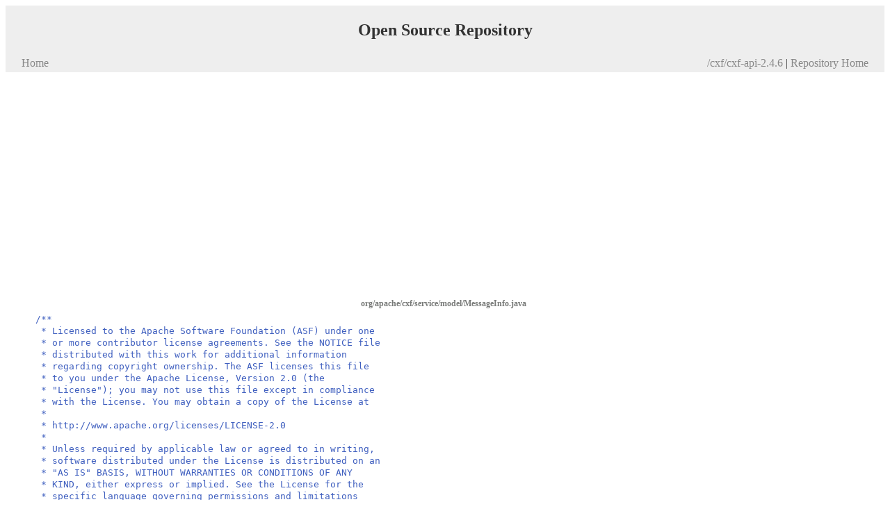

--- FILE ---
content_type: text/html;charset=ISO-8859-1
request_url: https://bethecoder.com/open-source/cxf/cxf-api-2.4.6/org/apache/cxf/service/model/MessageInfo.java.html
body_size: 2815
content:


<!DOCTYPE html PUBLIC "-//W3C//DTD HTML 4.01 Transitional//EN" "http://www.w3.org/TR/html4/loose.dtd">
<html>
<head>
<script src="https://ajax.googleapis.com/ajax/libs/jquery/1.7.1/jquery.min.js"></script>
<script src="/open-source/js/jquery/jquery.stickyPanel.min.js"></script>
<link rel="stylesheet" type="text/css" href="/open-source/css/common.css" />

<!-- Google Plus One Code -->
<script type="text/javascript" src="https://apis.google.com/js/plusone.js"></script>

<!-- Favorite icon -->
<link rel="icon" type="image/ico" href="/open-source/favicon.ico"></link>
<link rel="shortcut icon" href="/open-source/favicon.ico"></link>
<link rel="shortcut icon" type="image/x-icon" href="/open-source/favicon.ico"></link>

<script type="text/javascript">
	$(function() {

        var stickyPanelOptions = {
                topPadding: 0,
                savePanelSpace: true
      	};

     	$("#Panel1").stickyPanel(stickyPanelOptions);
            		
	});
</script>


<title>BE THE CODER - org/apache/cxf/service/model/MessageInfo.java</title>
</head>
<body>
<div id="Panel1" class="stickypanel">
<table width="100%" class="displaymenu">
<tr>
<td colspan="2"><h1 style="font-size: 24px">Open Source Repository</h1></td>
</tr>
<tr>
<td align="left"><a href="https://bethecoder.com" class="menu_links">Home</a></td>
<td align="right">
<a class="menu_links" href="/open-source/cxf/cxf-api-2.4.6.html">/cxf/cxf-api-2.4.6</a> | <a href="/open-source" class="menu_links">Repository Home</a></td>
</tr>
</table>
</div>
<br/><br/>
	<div id="ad_top" align="center">
		<script async src="//pagead2.googlesyndication.com/pagead/js/adsbygoogle.js"></script>
<ins class="adsbygoogle"
     style="display:block; text-align:center;"
     data-ad-layout="in-article"
     data-ad-format="fluid"
     data-ad-client="ca-pub-7095114482783289"
     data-ad-slot="1250897607"></ins>
<script>
     (adsbygoogle = window.adsbygoogle || []).push({});
</script>

	</div>
<br/>

<table align="center" >
<tr><td align="right" valign="middle">
<span class="source_title">org/apache/cxf/service/model/MessageInfo.java</span></center>
</td>
<td align="left" valign="middle">
<g:plusone count="true" size="medium"></g:plusone>
</td>
</tr>
</table>
<div style="padding-left: 40px">


<!-- ======================================================== -->
<!-- = Java Sourcecode to HTML automatically converted code = -->
<!-- =   Java2Html Converter 5.0 [2006-02-26] by Markus Gebhard  markus@jave.de   = -->
<!-- =     Further information: http://www.java2html.de     = -->
<div align="left" class="java">
<table border="0" cellpadding="3" cellspacing="0" bgcolor="#ffffff">
   <tr>
  <!-- start source code -->
   <td nowrap="nowrap" valign="top" align="left">
    <code>
<font color="#3f5fbf">/**</font><br />
<font color="#ffffff">&nbsp;</font><font color="#3f5fbf">*&nbsp;Licensed&nbsp;to&nbsp;the&nbsp;Apache&nbsp;Software&nbsp;Foundation&nbsp;(ASF)&nbsp;under&nbsp;one</font><br />
<font color="#ffffff">&nbsp;</font><font color="#3f5fbf">*&nbsp;or&nbsp;more&nbsp;contributor&nbsp;license&nbsp;agreements.&nbsp;See&nbsp;the&nbsp;NOTICE&nbsp;file</font><br />
<font color="#ffffff">&nbsp;</font><font color="#3f5fbf">*&nbsp;distributed&nbsp;with&nbsp;this&nbsp;work&nbsp;for&nbsp;additional&nbsp;information</font><br />
<font color="#ffffff">&nbsp;</font><font color="#3f5fbf">*&nbsp;regarding&nbsp;copyright&nbsp;ownership.&nbsp;The&nbsp;ASF&nbsp;licenses&nbsp;this&nbsp;file</font><br />
<font color="#ffffff">&nbsp;</font><font color="#3f5fbf">*&nbsp;to&nbsp;you&nbsp;under&nbsp;the&nbsp;Apache&nbsp;License,&nbsp;Version&nbsp;2.0&nbsp;(the</font><br />
<font color="#ffffff">&nbsp;</font><font color="#3f5fbf">*&nbsp;&#34;License&#34;);&nbsp;you&nbsp;may&nbsp;not&nbsp;use&nbsp;this&nbsp;file&nbsp;except&nbsp;in&nbsp;compliance</font><br />
<font color="#ffffff">&nbsp;</font><font color="#3f5fbf">*&nbsp;with&nbsp;the&nbsp;License.&nbsp;You&nbsp;may&nbsp;obtain&nbsp;a&nbsp;copy&nbsp;of&nbsp;the&nbsp;License&nbsp;at</font><br />
<font color="#ffffff">&nbsp;</font><font color="#3f5fbf">*</font><br />
<font color="#ffffff">&nbsp;</font><font color="#3f5fbf">*&nbsp;http://www.apache.org/licenses/LICENSE-2.0</font><br />
<font color="#ffffff">&nbsp;</font><font color="#3f5fbf">*</font><br />
<font color="#ffffff">&nbsp;</font><font color="#3f5fbf">*&nbsp;Unless&nbsp;required&nbsp;by&nbsp;applicable&nbsp;law&nbsp;or&nbsp;agreed&nbsp;to&nbsp;in&nbsp;writing,</font><br />
<font color="#ffffff">&nbsp;</font><font color="#3f5fbf">*&nbsp;software&nbsp;distributed&nbsp;under&nbsp;the&nbsp;License&nbsp;is&nbsp;distributed&nbsp;on&nbsp;an</font><br />
<font color="#ffffff">&nbsp;</font><font color="#3f5fbf">*&nbsp;&#34;AS&nbsp;IS&#34;&nbsp;BASIS,&nbsp;WITHOUT&nbsp;WARRANTIES&nbsp;OR&nbsp;CONDITIONS&nbsp;OF&nbsp;ANY</font><br />
<font color="#ffffff">&nbsp;</font><font color="#3f5fbf">*&nbsp;KIND,&nbsp;either&nbsp;express&nbsp;or&nbsp;implied.&nbsp;See&nbsp;the&nbsp;License&nbsp;for&nbsp;the</font><br />
<font color="#ffffff">&nbsp;</font><font color="#3f5fbf">*&nbsp;specific&nbsp;language&nbsp;governing&nbsp;permissions&nbsp;and&nbsp;limitations</font><br />
<font color="#ffffff">&nbsp;</font><font color="#3f5fbf">*&nbsp;under&nbsp;the&nbsp;License.</font><br />
<font color="#ffffff">&nbsp;</font><font color="#3f5fbf">*/</font><br />
<font color="#ffffff"></font><br />
<font color="#7f0055"><b>package&nbsp;</b></font><font color="#000000">org.apache.cxf.service.model;</font><br />
<font color="#ffffff"></font><br />
<font color="#ffffff"></font><br />
<font color="#7f0055"><b>import&nbsp;</b></font><font color="#000000">java.util.ArrayList;</font><br />
<font color="#7f0055"><b>import&nbsp;</b></font><font color="#000000">java.util.HashMap;</font><br />
<font color="#7f0055"><b>import&nbsp;</b></font><font color="#000000">java.util.List;</font><br />
<font color="#7f0055"><b>import&nbsp;</b></font><font color="#000000">java.util.Map;</font><br />
<font color="#ffffff"></font><br />
<font color="#7f0055"><b>import&nbsp;</b></font><font color="#000000">javax.xml.namespace.QName;</font><br />
<font color="#ffffff"></font><br />
<font color="#7f0055"><b>import&nbsp;</b></font><font color="#000000">org.apache.cxf.common.util.StringUtils;</font><br />
<font color="#ffffff"></font><br />
<font color="#3f5fbf">/**</font><br />
<font color="#ffffff">&nbsp;</font><font color="#3f5fbf">*&nbsp;A&nbsp;message&nbsp;for&nbsp;an&nbsp;operation.</font><br />
<font color="#ffffff">&nbsp;</font><font color="#3f5fbf">*/</font><br />
<font color="#7f0055"><b>public&nbsp;class&nbsp;</b></font><font color="#000000">MessageInfo&nbsp;</font><font color="#7f0055"><b>extends&nbsp;</b></font><font color="#000000">AbstractMessageContainer&nbsp;</font><font color="#000000">{</font><br />
<font color="#ffffff">&nbsp;&nbsp;&nbsp;&nbsp;</font><br />
<font color="#ffffff">&nbsp;&nbsp;&nbsp;&nbsp;</font><font color="#7f0055"><b>public&nbsp;static&nbsp;enum&nbsp;</b></font><font color="#000000">Type&nbsp;</font><font color="#000000">{</font><br />
<font color="#ffffff">&nbsp;&nbsp;&nbsp;&nbsp;&nbsp;&nbsp;&nbsp;&nbsp;</font><font color="#000000">INPUT,</font><br />
<font color="#ffffff">&nbsp;&nbsp;&nbsp;&nbsp;&nbsp;&nbsp;&nbsp;&nbsp;</font><font color="#000000">OUTPUT;</font><br />
<font color="#ffffff">&nbsp;&nbsp;&nbsp;&nbsp;</font><font color="#000000">}</font><br />
<font color="#ffffff">&nbsp;&nbsp;&nbsp;&nbsp;</font><br />
<font color="#ffffff">&nbsp;&nbsp;&nbsp;&nbsp;</font><font color="#7f0055"><b>private&nbsp;</b></font><font color="#000000">Type&nbsp;type;</font><br />
<font color="#ffffff">&nbsp;&nbsp;&nbsp;&nbsp;</font><br />
<font color="#ffffff">&nbsp;&nbsp;&nbsp;&nbsp;</font><font color="#7f0055"><b>public&nbsp;</b></font><font color="#000000">MessageInfo</font><font color="#000000">(</font><font color="#000000">OperationInfo&nbsp;op,&nbsp;Type&nbsp;type,&nbsp;QName&nbsp;nm</font><font color="#000000">)&nbsp;{</font><br />
<font color="#ffffff">&nbsp;&nbsp;&nbsp;&nbsp;&nbsp;&nbsp;&nbsp;&nbsp;</font><font color="#7f0055"><b>super</b></font><font color="#000000">(</font><font color="#000000">op,&nbsp;nm</font><font color="#000000">)</font><font color="#000000">;</font><br />
<font color="#ffffff">&nbsp;&nbsp;&nbsp;&nbsp;&nbsp;&nbsp;&nbsp;&nbsp;</font><font color="#7f0055"><b>this</b></font><font color="#000000">.type&nbsp;=&nbsp;type;</font><br />
<font color="#ffffff">&nbsp;&nbsp;&nbsp;&nbsp;</font><font color="#000000">}</font><br />
<font color="#ffffff">&nbsp;&nbsp;&nbsp;&nbsp;</font><br />
<font color="#ffffff">&nbsp;&nbsp;&nbsp;&nbsp;</font><font color="#7f0055"><b>public&nbsp;</b></font><font color="#7f0055"><b>void&nbsp;</b></font><font color="#000000">setName</font><font color="#000000">(</font><font color="#000000">QName&nbsp;qn</font><font color="#000000">)&nbsp;{</font><br />
<font color="#ffffff">&nbsp;&nbsp;&nbsp;&nbsp;&nbsp;&nbsp;&nbsp;&nbsp;</font><font color="#000000">mName&nbsp;=&nbsp;qn;</font><br />
<font color="#ffffff">&nbsp;&nbsp;&nbsp;&nbsp;</font><font color="#000000">}</font><br />
<font color="#ffffff">&nbsp;&nbsp;&nbsp;&nbsp;</font><br />
<font color="#ffffff">&nbsp;&nbsp;&nbsp;&nbsp;</font><font color="#7f0055"><b>public&nbsp;</b></font><font color="#000000">Map&lt;QName,&nbsp;MessagePartInfo&gt;&nbsp;getMessagePartsMap</font><font color="#000000">()&nbsp;{</font><br />
<font color="#ffffff">&nbsp;&nbsp;&nbsp;&nbsp;&nbsp;&nbsp;&nbsp;&nbsp;</font><font color="#000000">Map&lt;QName,&nbsp;MessagePartInfo&gt;&nbsp;partsMap&nbsp;=&nbsp;</font><font color="#7f0055"><b>new&nbsp;</b></font><font color="#000000">HashMap&lt;QName,&nbsp;MessagePartInfo&gt;</font><font color="#000000">()</font><font color="#000000">;</font><br />
<font color="#ffffff">&nbsp;&nbsp;&nbsp;&nbsp;&nbsp;&nbsp;&nbsp;&nbsp;</font><font color="#7f0055"><b>for&nbsp;</b></font><font color="#000000">(</font><font color="#000000">MessagePartInfo&nbsp;part&nbsp;:&nbsp;getMessageParts</font><font color="#000000">())&nbsp;{</font><br />
<font color="#ffffff">&nbsp;&nbsp;&nbsp;&nbsp;&nbsp;&nbsp;&nbsp;&nbsp;&nbsp;&nbsp;&nbsp;&nbsp;</font><font color="#000000">partsMap.put</font><font color="#000000">(</font><font color="#000000">part.getName</font><font color="#000000">()</font><font color="#000000">,&nbsp;part</font><font color="#000000">)</font><font color="#000000">;</font><br />
<font color="#ffffff">&nbsp;&nbsp;&nbsp;&nbsp;&nbsp;&nbsp;&nbsp;&nbsp;</font><font color="#000000">}</font><br />
<font color="#ffffff">&nbsp;&nbsp;&nbsp;&nbsp;&nbsp;&nbsp;&nbsp;&nbsp;</font><font color="#7f0055"><b>return&nbsp;</b></font><font color="#000000">partsMap;</font><br />
<font color="#ffffff">&nbsp;&nbsp;&nbsp;&nbsp;</font><font color="#000000">}</font><br />
<font color="#ffffff"></font><br />
<font color="#ffffff">&nbsp;&nbsp;&nbsp;&nbsp;</font><font color="#7f0055"><b>public&nbsp;</b></font><font color="#000000">List&lt;MessagePartInfo&gt;&nbsp;getOrderedParts</font><font color="#000000">(</font><font color="#000000">List&lt;String&gt;&nbsp;order</font><font color="#000000">)&nbsp;{&nbsp;&nbsp;</font><br />
<font color="#ffffff">&nbsp;&nbsp;&nbsp;&nbsp;&nbsp;&nbsp;&nbsp;&nbsp;</font><font color="#7f0055"><b>if&nbsp;</b></font><font color="#000000">(</font><font color="#000000">StringUtils.isEmpty</font><font color="#000000">(</font><font color="#000000">order</font><font color="#000000">))&nbsp;{</font><br />
<font color="#ffffff">&nbsp;&nbsp;&nbsp;&nbsp;&nbsp;&nbsp;&nbsp;&nbsp;&nbsp;&nbsp;&nbsp;&nbsp;</font><font color="#7f0055"><b>return&nbsp;</b></font><font color="#000000">getMessageParts</font><font color="#000000">()</font><font color="#000000">;</font><br />
<font color="#ffffff">&nbsp;&nbsp;&nbsp;&nbsp;&nbsp;&nbsp;&nbsp;&nbsp;</font><font color="#000000">}</font><br />
<font color="#ffffff">&nbsp;&nbsp;&nbsp;&nbsp;&nbsp;&nbsp;&nbsp;&nbsp;</font><br />
<font color="#ffffff">&nbsp;&nbsp;&nbsp;&nbsp;&nbsp;&nbsp;&nbsp;&nbsp;</font><font color="#000000">List&lt;MessagePartInfo&gt;&nbsp;orderedParts&nbsp;=&nbsp;</font><font color="#7f0055"><b>new&nbsp;</b></font><font color="#000000">ArrayList&lt;MessagePartInfo&gt;</font><font color="#000000">()</font><font color="#000000">;</font><br />
<font color="#ffffff">&nbsp;&nbsp;&nbsp;&nbsp;&nbsp;&nbsp;&nbsp;&nbsp;</font><font color="#000000">Map&lt;QName,&nbsp;MessagePartInfo&gt;&nbsp;partsMap&nbsp;=&nbsp;getMessagePartsMap</font><font color="#000000">()</font><font color="#000000">;</font><br />
<font color="#ffffff">&nbsp;&nbsp;&nbsp;&nbsp;&nbsp;&nbsp;&nbsp;&nbsp;</font><font color="#7f0055"><b>for&nbsp;</b></font><font color="#000000">(</font><font color="#000000">String&nbsp;part&nbsp;:&nbsp;order</font><font color="#000000">)&nbsp;{</font><br />
<font color="#ffffff">&nbsp;&nbsp;&nbsp;&nbsp;&nbsp;&nbsp;&nbsp;&nbsp;&nbsp;&nbsp;&nbsp;&nbsp;</font><font color="#000000">QName&nbsp;qname&nbsp;=&nbsp;getMessagePartQName</font><font color="#000000">(</font><font color="#000000">part</font><font color="#000000">)</font><font color="#000000">;</font><br />
<font color="#ffffff">&nbsp;&nbsp;&nbsp;&nbsp;&nbsp;&nbsp;&nbsp;&nbsp;&nbsp;&nbsp;&nbsp;&nbsp;</font><font color="#000000">orderedParts.add</font><font color="#000000">(</font><font color="#000000">partsMap.get</font><font color="#000000">(</font><font color="#000000">qname</font><font color="#000000">))</font><font color="#000000">;</font><br />
<font color="#ffffff">&nbsp;&nbsp;&nbsp;&nbsp;&nbsp;&nbsp;&nbsp;&nbsp;</font><font color="#000000">}</font><br />
<font color="#ffffff">&nbsp;&nbsp;&nbsp;&nbsp;&nbsp;&nbsp;&nbsp;&nbsp;</font><font color="#7f0055"><b>return&nbsp;</b></font><font color="#000000">orderedParts;</font><br />
<font color="#ffffff">&nbsp;&nbsp;&nbsp;&nbsp;</font><font color="#000000">}</font><br />
<font color="#ffffff"></font><br />
<font color="#ffffff">&nbsp;&nbsp;&nbsp;&nbsp;</font><font color="#646464">@Override</font><br />
<font color="#ffffff">&nbsp;&nbsp;&nbsp;&nbsp;</font><font color="#7f0055"><b>public&nbsp;</b></font><font color="#000000">String&nbsp;toString</font><font color="#000000">()&nbsp;{</font><br />
<font color="#ffffff">&nbsp;&nbsp;&nbsp;&nbsp;&nbsp;&nbsp;&nbsp;&nbsp;</font><font color="#7f0055"><b>return&nbsp;</b></font><font color="#2a00ff">&#34;[MessageInfo&nbsp;&#34;&nbsp;</font><font color="#000000">+&nbsp;type&nbsp;+&nbsp;</font><font color="#2a00ff">&#34;:&nbsp;&#34;&nbsp;</font><font color="#000000">+&nbsp;mName.toString</font><font color="#000000">()&nbsp;</font><font color="#000000">+&nbsp;</font><font color="#2a00ff">&#34;]&#34;</font><font color="#000000">;</font><br />
<font color="#ffffff">&nbsp;&nbsp;&nbsp;&nbsp;</font><font color="#000000">}</font><br />
<font color="#ffffff"></font><br />
<font color="#ffffff">&nbsp;&nbsp;&nbsp;&nbsp;</font><font color="#7f0055"><b>public&nbsp;</b></font><font color="#000000">Type&nbsp;getType</font><font color="#000000">()&nbsp;{</font><br />
<font color="#ffffff">&nbsp;&nbsp;&nbsp;&nbsp;&nbsp;&nbsp;&nbsp;&nbsp;</font><font color="#7f0055"><b>return&nbsp;</b></font><font color="#000000">type;</font><br />
<font color="#ffffff">&nbsp;&nbsp;&nbsp;&nbsp;</font><font color="#000000">}</font><br />
<font color="#ffffff"></font><br />
<font color="#ffffff">&nbsp;&nbsp;&nbsp;&nbsp;</font><font color="#7f0055"><b>public&nbsp;</b></font><font color="#7f0055"><b>void&nbsp;</b></font><font color="#000000">setType</font><font color="#000000">(</font><font color="#000000">Type&nbsp;type</font><font color="#000000">)&nbsp;{</font><br />
<font color="#ffffff">&nbsp;&nbsp;&nbsp;&nbsp;&nbsp;&nbsp;&nbsp;&nbsp;</font><font color="#7f0055"><b>this</b></font><font color="#000000">.type&nbsp;=&nbsp;type;</font><br />
<font color="#ffffff">&nbsp;&nbsp;&nbsp;&nbsp;</font><font color="#000000">}</font><br />
<font color="#ffffff">&nbsp;&nbsp;&nbsp;&nbsp;</font><br />
<font color="#ffffff">&nbsp;&nbsp;&nbsp;&nbsp;</font><br />
<font color="#000000">}</font></code>
    
   </td>
  <!-- end source code -->
   </tr>
</table>
</div>
<!-- =       END of automatically generated HTML code       = -->
<!-- ======================================================== -->


</div>
<br/><br/>
<table align="center">
<tr><td>
	<script async src="//pagead2.googlesyndication.com/pagead/js/adsbygoogle.js"></script>
<ins class="adsbygoogle"
     style="display:block; text-align:center;"
     data-ad-layout="in-article"
     data-ad-format="fluid"
     data-ad-client="ca-pub-7095114482783289"
     data-ad-slot="1250897607"></ins>
<script>
     (adsbygoogle = window.adsbygoogle || []).push({});
</script>

</td></tr>
</table>
<br/><br/>
<script defer src="https://static.cloudflareinsights.com/beacon.min.js/vcd15cbe7772f49c399c6a5babf22c1241717689176015" integrity="sha512-ZpsOmlRQV6y907TI0dKBHq9Md29nnaEIPlkf84rnaERnq6zvWvPUqr2ft8M1aS28oN72PdrCzSjY4U6VaAw1EQ==" data-cf-beacon='{"version":"2024.11.0","token":"c60bdea1c7a64e05b545d63667e96fec","r":1,"server_timing":{"name":{"cfCacheStatus":true,"cfEdge":true,"cfExtPri":true,"cfL4":true,"cfOrigin":true,"cfSpeedBrain":true},"location_startswith":null}}' crossorigin="anonymous"></script>
</body>
</html>

--- FILE ---
content_type: text/html; charset=utf-8
request_url: https://accounts.google.com/o/oauth2/postmessageRelay?parent=https%3A%2F%2Fbethecoder.com&jsh=m%3B%2F_%2Fscs%2Fabc-static%2F_%2Fjs%2Fk%3Dgapi.lb.en.2kN9-TZiXrM.O%2Fd%3D1%2Frs%3DAHpOoo_B4hu0FeWRuWHfxnZ3V0WubwN7Qw%2Fm%3D__features__
body_size: 163
content:
<!DOCTYPE html><html><head><title></title><meta http-equiv="content-type" content="text/html; charset=utf-8"><meta http-equiv="X-UA-Compatible" content="IE=edge"><meta name="viewport" content="width=device-width, initial-scale=1, minimum-scale=1, maximum-scale=1, user-scalable=0"><script src='https://ssl.gstatic.com/accounts/o/2580342461-postmessagerelay.js' nonce="x6RgL84ygzcA0_pT0AH7_Q"></script></head><body><script type="text/javascript" src="https://apis.google.com/js/rpc:shindig_random.js?onload=init" nonce="x6RgL84ygzcA0_pT0AH7_Q"></script></body></html>

--- FILE ---
content_type: text/html; charset=utf-8
request_url: https://www.google.com/recaptcha/api2/aframe
body_size: 268
content:
<!DOCTYPE HTML><html><head><meta http-equiv="content-type" content="text/html; charset=UTF-8"></head><body><script nonce="pm7u3r2ROecRSjCWjGjwlA">/** Anti-fraud and anti-abuse applications only. See google.com/recaptcha */ try{var clients={'sodar':'https://pagead2.googlesyndication.com/pagead/sodar?'};window.addEventListener("message",function(a){try{if(a.source===window.parent){var b=JSON.parse(a.data);var c=clients[b['id']];if(c){var d=document.createElement('img');d.src=c+b['params']+'&rc='+(localStorage.getItem("rc::a")?sessionStorage.getItem("rc::b"):"");window.document.body.appendChild(d);sessionStorage.setItem("rc::e",parseInt(sessionStorage.getItem("rc::e")||0)+1);localStorage.setItem("rc::h",'1769049355970');}}}catch(b){}});window.parent.postMessage("_grecaptcha_ready", "*");}catch(b){}</script></body></html>

--- FILE ---
content_type: text/css
request_url: https://bethecoder.com/open-source/css/common.css
body_size: 79
content:
body {
	font-size: 98%;
	font-family:Georgia,"Times New Roman",Times,serif;
	color:#333333;
	line-height:1.4;
}

.mainmenu {
    /*list-style: none outside none;*/
}

.mainmenu li {
/*    background: url("../images/arrow.gif") no-repeat scroll 0 0.3em transparent;
    padding-left: 12px;*/
    font-size: 96%;
}


.displaymenu {
	padding-left: 20px;
	padding-right: 20px;
}

.menu_links {
    color: #888888;
    text-decoration: none;
}

.menu_links:HOVER  {
	text-decoration: underline;
}

a, a:visited {
    outline: medium none;
}

.link {
    color: #4400EE;
    font-family: 'Lucida Grande',Geneva,Verdana,Arial,sans-serif;
    font-size: 90%;
}

.stickypanel {
	padding:0px; 
	width:100%; 
	background-color:#EEEEEE;
	display:inline-block; 
	text-align: center;"
}

.source_title {
    /* color: #886A88; */
    color : #787A78;
    font-size: 12px;
    font-weight: bold;
}


--- FILE ---
content_type: application/javascript
request_url: https://bethecoder.com/open-source/js/jquery/jquery.stickyPanel.min.js
body_size: 251
content:
(function($){$.fn.stickyPanel=function(options){var options=$.extend({},$.fn.stickyPanel.defaults,options);return this.each(function(){$(window).bind("scroll.stickyPanel",{selected:$(this),options:options},Scroll);});};function Scroll(event){var node=event.data.selected;var o=event.data.options;var isMobile=navigator.userAgent.toLowerCase().indexOf('mobile')>0;var windowHeight=$(window).height();var nodeHeight=node.outerHeight(true);var scrollTop=$(document).scrollTop();if(!isMobile&&scrollTop<=$(document).height()-windowHeight&&scrollTop>node.offset().top-o.topPadding){var newNodeTop=0;if(o.topPadding!="undefined"){newNodeTop=newNodeTop+o.topPadding;}
var nodeLeft=node.offset().left;node.data("PanelsTop",node.offset().top-newNodeTop);if(o.savePanelSpace==true){var nodeWidth=node.outerWidth(true);var nodeCssfloat=node.css("float");var nodeCssdisplay=node.css("display");var randomNum=Math.ceil(Math.random()*9999);node.data("PanelSpaceID","stickyPanelSpace"+randomNum);node.before("<div id='"+node.data("PanelSpaceID")+"' style='width:"+nodeWidth+"px;height:"+nodeHeight+"px;float:"+nodeCssfloat+";display:"+nodeCssdisplay+";'>&nbsp;</div>");}
if(o.afterDetachCSSClass!=""){node.addClass(o.afterDetachCSSClass);}
node.data("Original_Inline_CSS",(!node.attr("style")?"":node.attr("style")));node.css({"margin":0,"left":nodeLeft,"top":newNodeTop,"position":"fixed"});}
if(scrollTop<=node.data("PanelsTop")&&node.css("top")!="auto"){if(o.savePanelSpace==true){$("#"+node.data("PanelSpaceID")).remove();}
node.attr("style",node.data("Original_Inline_CSS"));if(o.afterDetachCSSClass!=""){node.removeClass(o.afterDetachCSSClass);}}};$.fn.stickyPanel.defaults={topPadding:0,afterDetachCSSClass:"",savePanelSpace:false};})(jQuery);